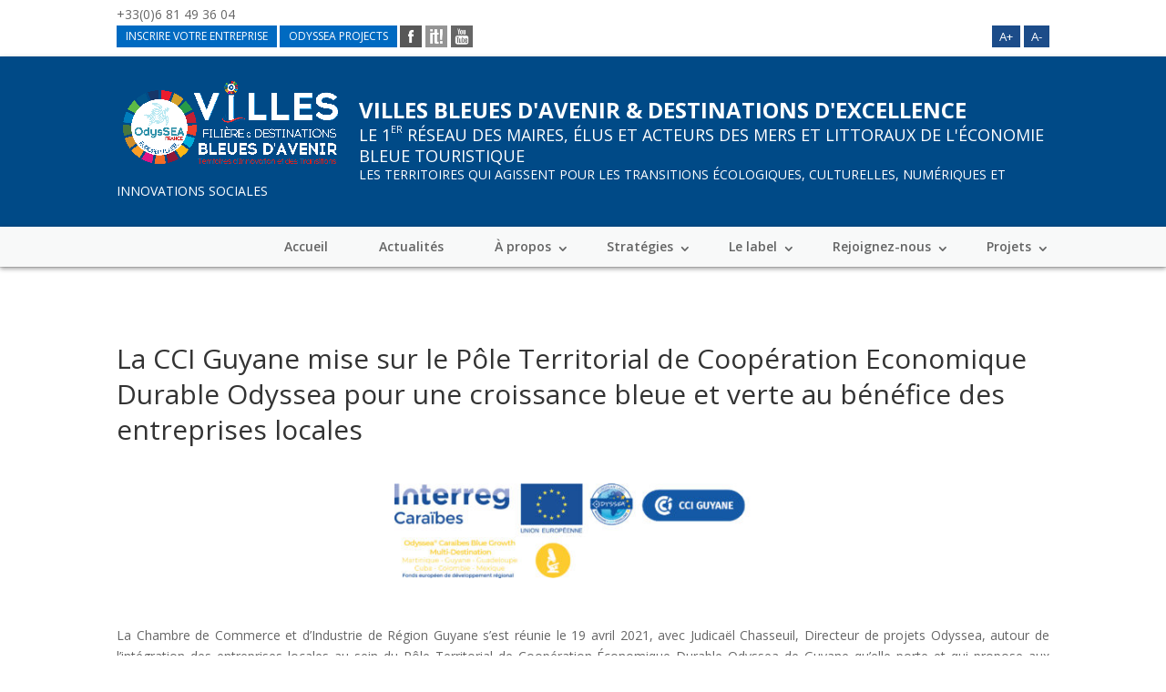

--- FILE ---
content_type: text/css
request_url: https://www.villes-bleues-avenir.org/wp-content/themes/odyReseau/style.css?ver=4.27.4
body_size: 8032
content:
/*
Theme Name:     odyReseau
Theme URI:      https://www.odyssea.eu
Description:    Thème enfant pour le thème Divi
Author:         C. Pradelles / D. Diaz
Author URI:     https://www.odyssea.eu
Template:       Divi
*/

@import url("../Divi/style.css");

/* FOR GOOGLE TRANSLATE BAR */
body { top: 0px !important; }

#inscriptionDiv {
	background: rgba(255,255,255,0.8);
    position: fixed;
    top: 0; bottom: 0;
    width: 100%; height: 100%;
    z-index: 100000;
}
#inscriptionContent {
	position: absolute;
    top: 0; bottom: 0; left: 0; right: 0;
    width: 50%; height: 50%;
    margin: auto;
    background: rgba(255,255,255,0.95);
	padding: 30px;
	box-shadow: 0px 0px 20px 10px rgba(51,51,51,0.2);
	display: flex; align-items: center;
}
#inscriptionContent h2 {
	color: #006ac1;
    font-weight: bold;
    text-transform: uppercase;
    font-size: 18px;
    text-align: center;
    margin-bottom: 0px;
}
#inscriptionDivsRegions {
	display: flex; text-align: center;
}
.inscriptionDivRegion {
	width: 33%;
    border: 1px solid #e6e6e6;
    background: #f9f9f9;
    margin: 2%;
	cursor:pointer;
}
.inscriptionDivRegion:hover {
	background:#FFF;
}
.inscriptionDivRegion p {
	font-weight: bold;
	text-align: center;
	margin: 10px;
}
#inscriptionDivClose {
	position: absolute;
    top: 10px; right: 10px; 
    background: #dc1c1c;
    padding: 2px 8px;
    color: #FFF; font-weight: bold;
    cursor: pointer;
}
#inscriptionDivClose:hover {
	background:#000;
}

/************** DIVERS *****************/
.gm-style .gm-style-iw { left: 24px !important; }
#left-area ul, .comment-content ul, .entry-content ul, body.et-pb-preview #main-content .container ul { list-style-type: square; }
.hideElement { display:none !important; }
/*
.moduleTextInfo p,
.moduleTextInfo .read-more { display:inline; }
*/
.moduleTextInfo .more-link { display:block; }
/************** HEADER *****************/
/* barre grise */
#top-header .container { padding: 4px 0; }
#et-secondary-nav li ul, #top-header {
    background-color: #FFF;
}
#et-info { line-height: 24px !important; padding:0; }
#et-secondary-menu { position:relative; }
#et-secondary-menu img { max-height:24px; -webkit-filter: grayscale(100%); filter: grayscale(100%); cursor:pointer; }
#et-secondary-menu img:hover { filter: none; -webkit-filter: none; }
.othersSitesButton { background: #006ac1; color: #fff; float: left; margin-right: 3px; height: 24px;
	line-height: 24px; padding: 0 10px; text-transform: uppercase; cursor: pointer; font-size: 12px; }
.othersSitesBloc { display:none; position: absolute; top: 27px; z-index: 100000; background: #006ac1; color: #fff; padding: 10px 7px; width:100%; line-height:20px; }
.othersSitesBloc a { color:#FFF !important; text-transform: uppercase; }
/* HEADER */
#main-header { background-color: #004a87; }
.et_header_style_left .logo_container { position:relative; }
#logoText { font-size:24px; color:#FFF; line-height:1.4; text-transform:uppercase; font-weight: bold; padding:0; padding-top: 22px; }
#logoText sup { font-size:12px; }
#main-header h2 { color: #FFF; font-size:18px; padding-bottom: 0; }
#main-header h3 { color: #FFF; font-size: 14px;  }
.et_logo_container {padding:20px 0; box-shadow:0 2px 5px rgba(0,0,0,0.4);  }
#logo { max-height:110px; float:left; margin-right:10px; }
/* menu */
.et_menu_container { background:#f8f9f9; box-shadow:0 2px 5px rgba(0,0,0,0.4); }
#et-top-navigation { padding-top:0 !important; padding-left:0 !important; }
.et_header_style_left #et-top-navigation nav>ul>li>a { padding: 15px; }
#et-secondary-nav .menu-item-has-children>a:first-child:after, #top-menu .menu-item-has-children>a:first-child:after { top:50%; transform: translateY(-35%); }
.noBorderBottom a { border-bottom: none !important; }
#et-top-navigation li li.menu-item-has-children > a { text-transform:uppercase !important; }
.menuNoLink > a { cursor: text !important; opacity:1 !important; }
.et_mobile_menu li a, .nav li li a { font-size: 13px; }
#top-menu li li a { padding:6px 10px; }
.bottomPos .et_parallax_bg {
	background-position:bottom center;
}
.width25 { width:25% !important; }
.width50 { width:50% !important; }
#top-menu li.mega-menu>ul>li>ul>li:hover { background: rgba(0,106,193,0.2); }
#top-menu li.mega-menu>ul>li>ul>li.current-menu-item a { color:rgba(0,106,193,1);}

/************** BLURBS *****************/
.sliderBlurb {
	/*#006ac1*/
	padding: 20px 10px 20px 20px!important;
}
.sliderBlurb .et_pb_main_blurb_image { margin-bottom:15px; }
.sliderBlurb .et_pb_main_blurb_image img { max-height: 40px; width: auto; }
.sliderBlurb h2 { padding-bottom: 3px; }
.style2 .et_pb_main_blurb_image { margin-bottom:20px; }
.style2 .et-pb-icon { font-size:40px; }
.et_pb_blurb.style2 { padding:24px }
.et_pb_blurb.style2 h4 {
	padding: 14px 22px 28px 22px;
}
.et_pb_blurb.style3 {
	padding: 24px!important;
	background-color: #EEE; color: #000;
}
.et_pb_blurb.style3 .et-pb-icon {
	float: left; margin: 0 12px 12px 0;
	color: #0277BD; font-size: 3em;
}
.et_pb_blurb.style3 .et_pb_main_blurb_image {
	margin-bottom: 0px;
}
.et_pb_blurb.style3 h4 {
	padding: 14px 22px 28px 22px;;
}
.topImgFullwidth img {
	max-height: 700px;
    object-fit: cover;
    object-position: center;
}
/************** TITLES *****************/
h1, h2, h3, h4, h5 { line-height: 1.3; }
h2.bigMainColor { font-size: 22px; background-color: #006ac1; color: #FFF; padding: 0.5em 0.8em !important; }
h2.bigUneColor { font-size: 22px; background-color: #3396BB; color: #FFF; padding: 0.5em 0.8em !important; }
.titleBoldBlue { font-weight: bold; color: #006ac1; }
.titleBoldRed { font-weight: bold; color: #dd0d16; }
.titleBoldWhite { font-weight: bold; color: #FFF; }
.uppercase { text-transform:uppercase;}
.stayInformed { display:inline-block; margin-right:20px; }
.et_pb_newsletter_footer h2 { font-size: 14px; }
sup { font-size:60%; }
.pageTitle { padding:0; margin: 70px 0; text-transform: uppercase; text-shadow: 2px 2px 5px black; font-weight: bold; }

/************** VIDEOS *****************/
.owl-carousel .owl-nav { text-align:center; }
.owl-carousel .owl-dots { display:none; }
.owl-carousel .owl-nav .owl-next, .owl-carousel .owl-nav .owl-prev { font-size: 28px; background: #006ac1; color: #fff; display: inline-block; margin: 10px; padding: 10px; }
/************** BUTTONS *****************/
.blueButton { background: #006ac1; color:#FFF; display:inline-block; padding:10px 20px; cursor:pointer; box-shadow: 2px 2px 5px rgba(0,0,0,0.5); }
.blueButton:hover { box-shadow: none; }
.blogLinks h2.entry-title a:after { font-family: ETmodules!important; font-weight: 400; font-style: normal; font-variant: normal;  -webkit-font-smoothing: antialiased;
    -moz-osx-font-smoothing: grayscale; line-height: 1; text-transform: none; speak: none; position: absolute; font-size: 32px;
    content: "\35"; -webkit-transition: all .2s; -moz-transition: all .2s; transition: all .2s; opacity:0; }
.blogLinks h2.entry-title a:hover { opacity:0.8; }
.blogLinks h2.entry-title a:hover:after { opacity: 1; }
/************** ACCUEIL *****************/
.homeTopSlider .et_pb_column { border-right:1px solid rgba(219,219,219,0.42); }
.homeTopSlider .et_pb_column:last-child { border-right:none; }
.informLogos { display:inline-block; }
.informLogos img { max-width:30px; width:100%; margin-right:10px; cursor:pointer; vertical-align:text-bottom; }
.informLogos img:last-child { margin-right:0;}
.homeUne h2 { padding: 0.6em 0; margin-bottom: 0.6em; margin-top: 0; border-bottom: 1px solid #CCC; font-size: }
.home-actu article { padding: 0 !important; margin-bottom: 0 !important;  }
.home-actu h2 { font-size:14px; padding:8px; height:70px; overflow:hidden; }
.home-actu .entry-featured-image-url, .home-actu .et_pb_image_container { margin:0; }
.home-actu .et_pb_salvattore_content .column, .home-actu .et_pb_salvattore_content { display:flex; }
.home-actu article .et_pb_image_container img { height:200px; object-fit:cover;}
.home-actu .more-link { text-transform:uppercase; display: block; text-align: center; background: #006ac1; color: #FFF; padding: 5px; }
.home-actu .post-content p { display:none; }
.home-actu .pagination a { 
	background: #006ac1;
	color: #FFF;
    padding: 10px;
}
.home-actu .pagination .alignleft, 
.home-actu .pagination .alignright  { 
	margin-top: 30px;
}

/************** FOOTER *****************/
.et_pb_newsletter_form .input, .et_pb_newsletter_form input[type=password], .et_pb_newsletter_form input[type=text], .et_pb_newsletter_form p.et_pb_newsletter_field input[type=text], .et_pb_newsletter_form p.et_pb_newsletter_field textarea, .et_pb_newsletter_form select, .et_pb_newsletter_form textarea {
	padding: 12px 4% !important;
}
.et_pb_newsletter_footer .et_pb_newsletter_description { margin-bottom:0; }
.et_pb_newsletter_footer .et_pb_newsletter_form p { display:inline-block; width: 60%; padding-bottom:0; }
.et_pb_newsletter_footer .et_pb_newsletter_form > p:last-of-type { width: 36%; }
.et_pb_newsletter_footer .et_pb_newsletter_form p input { background-color:rgba(255,255,255,0.2); color:#FFF;  }
.et_pb_newsletter_footer .et_pb_newsletter_form .et_pb_button { font-size:18px !important; }
.et_pb_newsletter_footer .et_pb_newsletter_form p input:focus,
.et_pb_newsletter_footer .et_pb_newsletter_form p input::placeholder { color:#DDD !important; }
.et_pb_newsletter .et_pb_newsletter_fields>* {
	flex-basis: 49%;
}
.othersLinksFooter a { color:#FFF; }
.othersLinksFooter .et_pb_text_inner { text-align:center; }
.footerInfos img { float:left; margin:0 5px 5px 0; }
.footerLinks { padding:0; text-align:right; width:80%; float:right; }
.footerLinks li { border-bottom:1px solid #DDD; padding:5px 10px; cursor:pointer; }
.footerLinks li a { color:#666; }
.footerLinks li:hover { background: #f9f9f9; }
.socialIconsFooter img { max-width:24px; cursor:pointer; }

/************** FULLWIDTH *****************/
.fullwidthSingle #left-area { width: 100%; padding: 23px 0px 0px !important; float: none !important; }
.fullwidthSingle #sidebar, #main-content .container:before {display:none; }

/************ GOOGLE TRANSLATE ************/
.goog-te-banner-frame.skiptranslate {
	display: none !important;
}
div#google_translate_element {
	float: right; margin-left: 0.5em;
}

form .contenu .scroll {
	height: 150px;
    overflow-y: scroll;
	background: #FFF;
	padding: 5px;
    margin: 10px 0;
}
#addActivityForm {
	text-decoration: underline;
	font-style:italic;
	cursor:pointer;
}
.activitiesSpan { 
	background: #F9F9F9;
    padding: 10px;
}
	
.form-control {
  display: block;
  margin-bottom: 5px !important;
  width: 100%;
  height: 34px;
  font-size: 14px;
  vertical-align: middle;
  background-color: #ffffff;
  border: 1px solid #cccccc;
  border-radius: 4px;
  -webkit-box-shadow: inset 0 1px 1px rgba(0, 0, 0, 0.075);
          box-shadow: inset 0 1px 1px rgba(0, 0, 0, 0.075);
  -webkit-transition: border-color ease-in-out 0.15s, box-shadow ease-in-out 0.15s;
          transition: border-color ease-in-out 0.15s, box-shadow ease-in-out 0.15s;
}

.form-control:focus {
  border-color: #66afe9;
  outline: 0;
  -webkit-box-shadow: inset 0 1px 1px rgba(0, 0, 0, 0.075), 0 0 8px rgba(102, 175, 233, 0.6);
          box-shadow: inset 0 1px 1px rgba(0, 0, 0, 0.075), 0 0 8px rgba(102, 175, 233, 0.6);
}
.form-button.submit {
	background: #006ac1;
	color:#FFF;
	padding:10px 30px; 
	margin:10px auto;
	border: none;
    text-transform: uppercase;
}
#registerCompanyCAESM span:not(.alerte) {
	display: block;
	float: left;
	margin:10px 0;
}
#registerCompanyCAESM h4 {
	color: #e09900;
    text-transform: uppercase;
    border-bottom: 1px solid #f1f1f1;
    font-weight: bold;
    font-size: 14px;
    margin-top: 30px;
}
.strongBlue #registerCompanyCAESM h4,
.strongBlue a { color:#1C4C89; }
#registerCompanyCAESM label {
	font-weight: bold;
	color: #ababab;
}
#lettreValidationMartinique { text-align:center; }
.et_pb_image .et_pb_image_wrap img { object-fit:cover;}

/* PROMO POP-UP */
#popup {
	background: rgba(255,255,255,0.85);
    width: 100%;
    height: 100%;
    position: fixed;
    top: 0;
    left: 0;
    z-index: 100001;
    overflow: auto;
}
#popupDiv {
	width: 100%;
    max-width: 480px;
    position: absolute;
    top: 50%;
    transform: translateY(-50%);
    left: 0;
    right: 0;
    margin: auto;
    padding: 20px;
    text-align: center;
	border: 2px solid #FFF;
	color: #FFF;
	background-color: #444;
}
#popup .button {
	padding: 0.8em 1em;
	background-color: #006ac1;
	color: #FFF;
	font-size: 0.8em;
	text-transform: uppercase;
	box-shadow: 1px 2px 2px 0 rgba(0,0,0,0.4);
	border: none;
	cursor: pointer;
	margin: 1em 0.5em;
}
#popup .button:hover { box-shadow:none; }
#openResa { margin-top: 20px !important; }
#popup h3 {
	margin-bottom: 0.5em;
	font-size: 14px; color: #FFF;
	border-bottom: 1px solid #006ac1;
}
#popupClose {
	position: absolute;
	top: -30px;
	right: -37px;
	background-color: #C09E00;
	padding: 0px 7px;
	border: 2px solid #FFF; border-radius: 32px;
	cursor: pointer;
}
.logicielFiliereIcon .et_pb_module_header {
	font-size:14px;
	font-weight: bold;
	padding-bottom:0;
}
.logicielFiliereIcon .et_pb_main_blurb_image {
	padding: 10px 25px;
    margin-bottom: 0;
}
.logicielFiliereIcon .et_pb_image_wrap{
	background: #006ac1;
    padding: 22px;
    border-radius: 50%;
	width: 96px;
    height: 96px;
}
.logicielFiliereIcon#blueBG .et_pb_image_wrap { background: #006ac1; }
.logicielFiliereIcon#greenBG .et_pb_image_wrap { background: #069639; }
.logicielFiliereIcon#lightgreenBG .et_pb_image_wrap { background: #5b9472; }
.logicielFiliereIcon#orangeBG .et_pb_image_wrap { background: #e64520; }
.logicielFiliereIcon#redBG .et_pb_image_wrap { background: #9c6a6a; }
.logicielFiliereIcon#purpleBG .et_pb_image_wrap { background: #824e8c; }
.logicielFiliereIcon#cyanBG .et_pb_image_wrap { background: #00a5ab; }


/* ---------- MODULE POI LIST  ---------- */
.exportMarkersList { display:flex; flex-wrap:wrap; }
.exportMarkersSlider .flickity-slider {display:flex; }
.markerElementList { margin-bottom: 20px; }
.exportMarkersSlider {
	overflow:hidden;
}
.paddingSlideContainer {
	padding-left: calc(50% - 595px);
    padding-right: calc(50% - 595px);
}
.markerElementSlide { 
	width: 50%;
	width: calc((100% + 5px)/2 - 5px);
	flex: 0 0 auto;
	margin-right: 15px;
	    transition: opacity 1s .1s;
    opacity: .25;
    visibility: visible;
}
.flickity-enabled {
    position: relative;
    width: 100%;
	padding:45px 0;
}
.bigSlideContainer {
	display: flex;
	flex-wrap: wrap;
	page-break-inside: avoid;
}
.markerElementSlide.is-selected { 
	transition: opacity 1s .1s;
	opacity: 1;
	margin-right: 2%;
}
.markerListSectionContent {
	padding:0 !important;
	margin-bottom:60px;
}
.markersSection:last-child { background:none !important; }
.markerElementList .markerTitle,
.markerElementSlide .markerTitle {
	width:100%;
	margin-bottom:10px !important;
	text-align:center;
	background:#116991;
	padding:7px 5px;
	font-size:18px;
	box-sizing:border-box;
	cursor:pointer;
    text-transform: uppercase;
}
.markerElementList .markerTitle h1,
.markerElementSlide .markerTitle h1 {
    text-transform: uppercase;
    padding:0 !important; 
    margin:0 !important;
    color:#FFF;
    font-size: 16px;
    letter-spacing: 1px;
    font-weight:normal;
}
.markerElementList .markerImageDiv,
.markerElementSlide .markerImageDiv {
	height:250px;
	width:100%;
	background-size:cover !important;
	background-position:center !important;
	cursor:pointer;
}
.noPhoto { background:url(https://www.odyssea.eu/data/logos/Odyssea-Protect-Ecotourism_Blue_Green.png); }
.markerElementList .markerText,
.markerElementSlide .markerText {
    margin-top:10px;
    text-align:justify;
}
.flickity-enabled { position: relative; }
.flickity-enabled:focus { outline: none; }
.flickity-viewport {
  position: relative;
  height: 100%;
}
.flickity-slider {
  position: absolute;
  width: 100%;
  height: 100%;
}
.flickity-page-dots {
  position: absolute;
  width: 100%;
  bottom: -25px;
  padding: 0;
  margin: 0;
  list-style: none;
  text-align: center;
  line-height: 1;
}
.flickity-page-dots .dot {
  display: inline-block;
  width: 10px;
  height: 10px;
  margin: 0 8px;
  background: #333;
  border-radius: 50%;
  opacity: 0.25;
  cursor: pointer;
}
.flickity-page-dots .dot.is-selected {
  opacity: 1;
}
/* ---- flickity-button ---- */
.flickity-button {
  position: absolute;
  background-color: #1f4e79;
  border: none;
  color: #FFF;
}
.flickity-button:hover {
  background-color: #0C71C3;
  cursor: pointer;
}
.flickity-button:focus {
  outline: none;
  box-shadow: 0 0 0 5px #19F;
}
.flickity-button:active {
  opacity: 0.6;
}
.flickity-button:disabled {
  opacity: 0.3;
  cursor: auto;
  pointer-events: none;
}
.flickity-button-icon {
  fill: currentColor;
}
/* ---- previous/next buttons ---- */
.flickity-prev-next-button {
  top: 0px;
  width: 32px;
  height: 32px;
  border-radius: 6px;
}
.flickity-prev-next-button.previous { right: 37px; }
.flickity-prev-next-button.next { right: 0px; }
.flickity-prev-next-button .flickity-button-icon {
  position: absolute;
  left: 20%;
  top: 20%;
  width: 60%;
  height: 60%;
}
/* ---- SPLIT VIEW STYLE ---- */
.markersLeftMapRight .exportMarkersList {
	float:left;
	width: 66%;
	padding: 0 30px;
}
.markersLeftMapRight > iframe {
	width: 34% !important;
    height: 100vh !important;
    float: right ! important;
}
.stickyRight {
	position: fixed !important;
    right: 0;
    top: 0;
}
.titleSplitView { 
	background: #F9F9F9; 
	margin-bottom: 30px;
	padding: 54px 0 10px 0 !important; 
}
.titleSplitView h1 { 
	text-transform:uppercase;
	text-align:center;
}
.categoryTitle {
	width: 100%;
    margin: 10px 0;
    background: #1f4e79;
    color: #FFF;
    padding: 10px;
    text-transform: uppercase;
    font-size: 18px;
}
#categorySplitView .exportCategoriesSplitView {
	float:left;
	width: 34%;
	padding: 0 30px;
}
#categorySplitView > iframe {
	width: 66% !important;
    height: 100vh !important;
    float: right ! important;
}
.exportCategoriesSplitView .categoryTitle {
	width: 100%;
    margin: 10px 0;
    background: transparent;
    color: #1f4e79;
    padding: 5px;
    text-transform: initial;
    font-size: 16px;
	cursor:pointer;
}
.exportCategoriesSplitView .categoryTitle.currentCategory {
	color: #2ea3f2;
	background: #ececec;
	border-radius: 5px;
}

.sCatName {
  margin: 1em 0px;
  padding: 10px 18px;
  width: auto;
  height: auto;
  background: #B4B1A7;
  border-radius: 12px;
  color: #FFF !important;
  font-size: 1.2em;
  font-weight: bold;
  clear: both;
  cursor: pointer;
}
.sCatName img {
  margin: -5px 10px -10px 0;
}
#slideThemes .et_pb_slides .et_pb_slider_container_inner {
	vertical-align: top !important;
}	
#resumeLinkSlideRow .et_pb_column {
	cursor:pointer;
}
#resumeLinkSlideRow .et_pb_column {
	filter: saturate(0%);
}
#resumeLinkSlideRow .et_pb_column.active,
#resumeLinkSlideRow .et_pb_column:hover {
	filter: saturate(100%);
}
.resumeSection { display:none; }
body.admin-bar.logged-in.et-fb .resumeSection { display:block; }
.resumeSection.active {
	display:block;
}
.resumeLinkSlide .et_pb_blurb_content {
	position: absolute;
    bottom: 0;
    background: #0C71C3;
}
.resumeLinkSlide h4 {
	padding: 12px 0;
	min-height: 60px;
}

/* SYSTEME CANNE SUCRE LEFT COLUMN */
.et-db #et-boc .withLeftColumn .et_pb_column {
	position: static !important;
}
body:not(.et-fb) .withLeftColumn h3 {
	margin-bottom: 15px;
	padding-bottom: 20px;
	border-left: 4px solid #FFDF82;
	padding-left: 15px;
}
.withLeftColumn h3:after {
	background: #FFDF82;
	height: 4px;
	width: 80px;
	position: absolute;
	bottom: 0;
	left: 0;
	content: '';
}
.withLeftColumn.saveurs h3 { border-left: 4px solid #ff8282; }
.withLeftColumn.saveurs h3:after { background: #ff8282; }
.leftColumn {
	position: sticky;
	top: 40px;
	left: 4%;
	width: 17%;
	/*min-height: calc(100vh - 40px);*/
	float:left;
	margin-top:20px;
}
.leftColumn ul { padding: 0; }
.leftColumn li {
	font-weight: bold;
	color: #000;
	list-style: none;
	cursor:pointer;
	line-height:initial;
	margin-top:20px;
}
.leftColumn li.current { 
	color: #1C4C89;
	padding-left:15px;
	position:relative;
}
.leftColumn li.current:before { 
	content: "";
	display: block;
	border-top: 4px solid #1c4c89;
	width: 155px;
	height: 4px;
	position: absolute;
	top: 10px;
	left: -150px;
}
.leftColumn li span {
	display: block;
	font-weight: normal;
	color: #666;
	font-size: 90%;
	font-style: italic;
}
.moduleMarkerTitle {
	color: #1C4C89;
	font-weight: 800;
	padding: 15px 0;
	position: relative; 
	margin-bottom:15px;	
	text-transform: uppercase;
}
.moduleMarkerTitle:after {
	background: #1C4C89;
	height: 4px;
	width: 60px;
	position: absolute;
	bottom: 0;
	left: 0;
	content: '';
}
.appealText { display:none; }
.markerElementSlide.slick-slide:hover .appealText {
	display:block;
	position: absolute;
	top: 10px;
	left: 10px;
	background: rgba(28, 76, 137, 0.8);
	color: #FFF;
	padding: 10px;
	font-size: 12px;
	line-height: initial;
	width: calc(100% - 20px);
	height: 250px;
	text-align: justify;
	cursor:pointer;
}

/* ---------- MODULE POI LIST  ---------- */
.markerElementList,
.markerElementSlide { 
	padding: 10px;
    opacity: 1;
    visibility: visible;
	position:relative;
	margin: 10px !important;
	background: #FFF;
	box-shadow:2px 2px 8px rgba(51,51,51,.2);
	height: fit-content !important;
}
.splitViewCatContent { 
	display: flex;
    flex-wrap: wrap;
	width: 100%; 
}
/* .markerElementList { height: fit-content !important; } NEEDED ON
https://www.odyssea-routesbleues.com/caraibe/canne-a-sucre-et-rhum-patrimoine/markers/?towns_list=6361&show_experiences_number=on&show_categorie_name=on&map_type=plan&markers_row=3&themerb=3&placeName=Saint-Pierre&categorieName=Sur%20la%20Route%20Bleue%20Mythique%20de%20la%20Canne%20%C3%A0%20Sucre%20et%20Rhum%20Patrimoine&hide_categories_list=5000,5001,220,222
*/
.markerListSectionContent {
	padding:0 !important;
	margin-bottom:60px;
}
.markersSection:last-child { background:none !important; }
.basketMarker .markerTitle,
.markerElementList .markerTitle,
.markerElementSlide .markerTitle {
	width:100%;
	text-align:center;
	background:#116991;
	padding:7px 5px;
	font-size:18px;
	box-sizing:border-box;
	cursor:pointer;
    text-transform: uppercase;
}
.basketMarker .markerTitle h1,
.markerElementList .markerTitle h1,
.markerElementSlide .markerTitle h1 {
    text-transform: uppercase;
    padding:0 !important; 
    margin:0 !important;
    color:#FFF;
    font-size: 14px;
    letter-spacing: 1px;
    font-weight:normal;
}
.regionSeparator { 
	width: 100%;
	background: #47bfde;
	color:#FFF;
	padding: 20px 0;
	text-align: center;
	margin: 15px 0;
	font-weight: bold;
	text-transform: uppercase;
	font-size: 18px;
}
.basketMarker .markerImageDiv,
.markerElementList .markerImageDiv,
.markerElementSlide .markerImageDiv {
	height:150px;
	width:100%;
	background-size:cover !important;
	background-position:center !important;
	cursor:pointer;
}
.noPhoto { background:url(https://www.odyssea.eu/data/logos/Odyssea-Protect-Ecotourism_Blue_Green.png); }
.markerElementList .markerText,
.markerElementSlide .markerText {
    margin-top:10px;
    text-align:justify;
}
.slick-track { display:flex !important; }
.slick-list { margin: 0 !important; }
.markerElementList .markerButtons, 
.markerElementSlide .markerButtons,
.slick-slide .markerButtons { display:none !important; }
.markerElementList .markerTitle h1,
.basketMarker .markerTitle h1, 
.slick-slide .markerTitle h1 {
	color: #000;
	font-weight: inherit;
	text-align: left;
	letter-spacing: 0;
	text-transform: none;
}
.markerElementList .markerTitle,
.basketMarker .markerTitle,
.slick-slide .markerTitle {
	font-weight: 600;
	font-size: 18px;
	margin: 10px 0;
	color: #000;
	background: none;
}
.markerElementList:hover,
.markerElementSlide.slick-slide:hover {
	background: #1C4C89;
}
.markerElementList:hover .markerTitle h1,
.basketMarker.current .markerTitle h1,
.markerElementSlide.slick-slide:hover .markerTitle h1 {
	color: #EAEAEA;
}
.exportMarkersSlider .slick-track { margin-left:0px; }

.slick-prev::before, 
.slick-next::before {
	color:#1c4c89;
}
.slick-dots { bottom: -50px; }
.markerElementList h6.categoryName,
.basketMarker h6.categoryName,
.slick-slide h6.categoryName {
	margin: 0;
	color: #959393;
	text-transform: uppercase;
	text-align:left;
	font-size: 11px;
	font-weight: bold;
}
.markerElementList h4.providerName,
.slick-slide h4.providerName {
	text-align: left;
	font-size: 12px;
	text-transform: none;
	margin-top: 5px;
}
.markerElementList:hover h4.providerName,
.slick-slide:hover h4.providerName { color:#FFF; }
.markerElementList h5.townName,
.basketMarker h5.townName,
.slick-slide h5.townName {
	margin: 2px 0;
	color: #000;
	font-weight: bold;
	text-align:left;
	font-size: 14px;
	position:relative;
}
.numActivities {
	position: absolute;
	top: 18px;
	left: 18px;
	padding: 1px 10px;
	background: #47BFDE;
	border-radius: 12px;
	font-size: 13px;
	color: #FFF;
	cursor: pointer;
	font-weight: 500;
}
.numActivities span {
	font-weight: bold;
}
.townMapIcon {
	width: 32px;
	display: inline-block !important;
	vertical-align: middle;
	margin: 5px 5px 5px 0;
}
.basketMarker h5.townName span:before,
.slick-slide h5.townName span:before { 
	content: '\e01d';
	font-family: etmodules;
	margin-right: 5px;
}
.basketMarker.current h5.townName,
.markerElementSlide.slick-slide:hover h5.townName {
	color:#FFF;
}
.markerText::after {
  clear: both;
  height: 0;
  display: block;
  content: '';
}
.tarifSpan { 
	display: block;
	text-align: right;
	color: #1C4C89;
	text-transform: none;
	font-size: 14px;
}
.tarifSpan span { font-size:120%; font-weight: bold; }
.markerElementSlide.slick-slide:hover .tarifSpan { color:#FFF; }

.slider_right .markerElementSlide {
	height: 450px;
	width: 50%;
    flex: 0 0 calc(50% - 25px);
	position: relative;
	cursor:pointer;
	box-shadow: 5px 5px 10px rgba(0,0,0,.5);
	margin-right: 30px !important;
	padding: 0;
	background-color: #FFF;
}
.slider_right .slick-list.draggable {
	padding: 0px 50px 0 0 !important;
}
.slider_right .slick-prev,
.slider_right .slick-next {
	top: 100%;
	margin-top:20px;
	left: 0;
	transform: none !important;
	width: 50px;
	height: 50px;
}
.slider_right .slick-next { left: 60px; right: auto; }
.slider_right .slick-prev::before,
.slider_right .slick-next::before {
	font-size: 45px;
}
.slider_right .slick-prev:hover::before,
.slider_right .slick-next:hover::before {
	color:#FFD782;
}
.slider_right .markerElementSlide .markerImageDiv {
    height: 100%;
}
.slider_right .markerElementSlide .markerTitle {
	position:absolute;
	bottom:0;
	left: 0;
	font-size: 24px;
	color: #FFF;
	text-shadow: 1px 1px 4px rgba(0,0,0,.8);
}
.slider_right .markerElementSlide .markerTitle h6 {
	color:#FFD782;
}
.slider_right .markerElementSlide .markerTitle h1,
.slider_right .markerElementSlide .markerTitle h4 {
	color:#FFF;
}
.infoBasketButton {
	position: absolute;
	top: 0;
	right: 0;
	width: 40px;
	height: 40px;
	z-index: 950;
	cursor: pointer;
}
.addButton {
	width: 40px;
	height: 40px;
	display: block;
	background: #47bfde;
	border-radius: 50% 0 50% 50%;
	color: #FFF;
	text-align: center;
	font-size:22px;
	line-height: 40px;
	text-decoration:none;
	font-weight: normal;
}
.addButton:hover {
	background: #FFF;
	color: #47bfde;
}
.deleteButton {
	width: 40px;
	height: 40px;
	display: block;
	background: #1c4c89;
	border-radius: 50% 0 50% 50%;
	color: #FFF;
	text-align: center;
	font-size:22px;
	line-height: 40px;
	text-decoration:none;
	font-weight: normal;
}
.markerImageSet {
    object-fit: cover;
    height: 100%;
    width: 100%;
}


/* BLOGS */
.blogsProjets > div { display:flex; flex-wrap:wrap; }
.blogsProjets article { position: relative; width:30%; margin:0 1%; }
.blogsProjets .entry-featured-image-url { margin-bottom:0;}
.blogsProjets img { width: 100% !important; height: 200px; object-fit: cover; }
.blogsProjets h2 { padding: 0.8em 0.9em; font-size: 15px;  }
.blogsProjets h2:hover {  background: #50A1C8; }
.blogsProjets a.more-link {
	display: inline-block; padding: 5px 10px; margin: 16px 0 0;
    background: #50A1C8; color: #FFF;
	text-transform: uppercase; cursor: pointer;
	font-size: 12px;
	box-shadow: 2px 2px 2px 0 rgba(0,0,0,0.5);
}
.blogsProjets a.more-link:hover { box-shadow: none; }

#vertical-column-menu { 
	right: -400px;
}
#visible-menu-vertical {
    position: absolute;
    top: 36px;
    left: -60px;
    background: #023A5C;
    width: 60px !important;
    height: fit-content;
    padding: 10px 0;
	cursor: pointer;
}
#vertical-column-menu .et_pb_row--with-menu {
	background:#1C4C89;
}
#vertical-column-menu li {
    display: block;
    line-height: normal;
    margin: 0;
    padding: 0;
    width: 100%;
}
#vertical-column-menu li a {
    width: 100%;
    word-wrap: normal;
	padding:10px 5px;
}
#vertical-column-menu li a:hover {
	background:#DFDFDF;
	color: #023A5C;
}
#vertical-column-menu li a:after { display: none; }
#vertical-column-menu ul.sub-menu {
    position: relative;
    visibility: visible;
    opacity: 1;
    top: 0;
	border:none;
	padding:0;
	box-shadow: none;
	width:100%;
}
#vertical-column-menu .current-menu-item > a {
	/*border-bottom: 2px solid #F4980E;*/
	color:#49B8D8 !important;
	font-weight:bold;
}
#vertical-column-menu .sub-menu li a {
	padding-left:25px;
}
#visible-menu-vertical .et_pb_module_header { padding-bottom: 0;}
#visible-menu-vertical .et_pb_module:hover {
	background:#49B8D8;
}
.single.et_pb_pagebuilder_layout .et_pb_post {
	margin-bottom: 0;
	padding-bottom: 0;
}


.blog-actu article { padding: 0 !important; margin-bottom: 40px !important;  }
.blog-actu h2 { font-size:14px; padding:8px; height:70px; overflow:hidden; }
.blog-actu .entry-featured-image-url, .blog-actu .et_pb_image_container { margin:0; }
.blog-actu .et_pb_salvattore_content .column, .blog-actu .et_pb_salvattore_content { display:block; }
.blog-actu article .et_pb_image_container img { height:200px; object-fit:cover;}
.blog-actu .more-link { text-transform:uppercase; display: block; text-align: center; background: #006ac1; color: #FFF; padding: 5px; }
.blog-actu .post-content p { display:none; }
.blog-actu .pagination a { 
	background: #006ac1;
	color: #FFF;
    padding: 10px;
}
.blog-actu .pagination .alignleft, 
.blog-actu .pagination .alignright  { 
	margin-top: 30px;
}







/********** MEDIA QUERIES *************/
@media (min-width: 981px){
	.et_pb_row.et_pb_row_fullwidth,
	.et_pb_specialty_fullwidth>.et_pb_row {
		width: 100% !important;
		max-width: 1920px !important;
	}
}
@media (max-width: 980px) {
	.mobile_menu_bar { padding: 8px !important; }
	.et_header_style_left  #logo { max-width: 100%; }
	#logoText { font-size:19px; }
	.home-actu article { width:100%; }
	.home-actu:not(.forceshow) { { display:none; }
	.owl-carousel { display: block; }
	.mobile_nav img { display:none; }
	.stayTunedLink { padding-top:12px !important; }
	#homeDiscover, #homeAdherent { width: 100% !important; padding-left: 5% !important; padding-right: 5% !important; }
	.et_pb_section .et_pb_row.videosHomeContainer { width:100% !important; display:block !important; }
	.othersLinksFooter .et_pb_row { padding:10px; width:100% !important }
	#adherents .adherentMap { width:100% !important; }
    .leftColumn { display:none; }
	.withLeftColumn .et_pb_row { 
		margin-right: auto !important;
		padding-right: 0 !important;
		max-width: 100% !important;
	}
}
@media (max-width: 760px){
	.et_header_style_left  #logo { max-width: 40%; }
	#logoText { font-size:17px; padding-top:10px; }
}
@media (max-width: 480px){
	header .container { width:90%; }
	.et_header_style_left .logo_container { text-align:center; }
	.et_header_style_left  #logo { max-width: 100%; float:none;}
	#logo { max-height:75px; }
	#logoText { font-size:10px; }
	sup { bottom:.4em; }
	#logoText sup { font-size: 8px; }
	h2.bigMainColor { font-size:18px; }
	.homeTopSlider .et_pb_row, #homeUne, #homeParlent, #homeReconnaissances, .footerLinks, .othersLinksFooter { display:none; }
	.width25, .width50 { width: 100% !important; }
	.homeTopSlider { padding-top: 0 !important; min-height:225px;  }
	.et_pb_column { margin-bottom: 0; }
	.style2 .et-pb-icon { font-size: 25px; }
	.et_pb_blurb.style2 {padding:10px 0; }
	/*body:not(.home) article div.et_pb_section.et_pb_with_background { background:#006ac1; background-image: none !important; }*/
	article div.et_pb_section.et_pb_with_background h1.pageTitle { margin:0; font-size:13px; text-align:left; text-shadow: 2px 2px 2px rgba(0,0,0,0.4);  }
	.et_pb_post h2 { font-size: 11px; }
	a.et_pb_promo_button { font-size:12px; }
	.et_pb_newsletter_footer h2 { font-size: 10px; }
	.footerInfos { font-size: 10px; line-height: 15px; }
	.footerInfos .blueButton { width:100%; margin-bottom:5px;  }
	.et_pb_newsletter_footer .et_pb_newsletter_form p { width:100% !important; }
	.et_pb_newsletter_footer .et_pb_newsletter_form > p:last-of-type { margin-top:10px; }
    #visible-menu-vertical { top: 150px;}
}